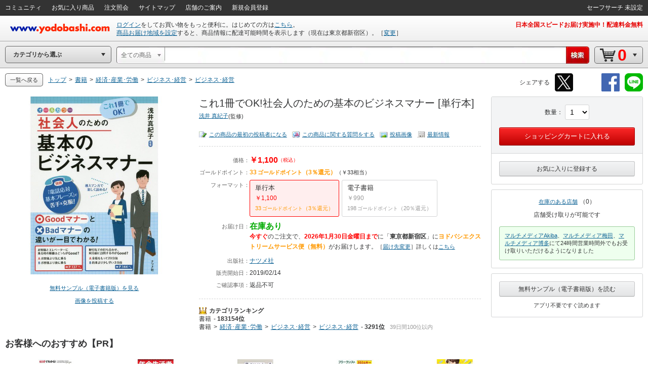

--- FILE ---
content_type: application/javascript
request_url: https://www.yodobashi.com/ws/api/ec/related/pc/bt?sku=100000009003086111&from=1&to=1&cnt=1769668937913&callback=jQuery171018645281798874258_1769668934888&_=1769668937913
body_size: 142
content:
jQuery171018645281798874258_1769668934888({"status":"0","count":0,"items":[]})